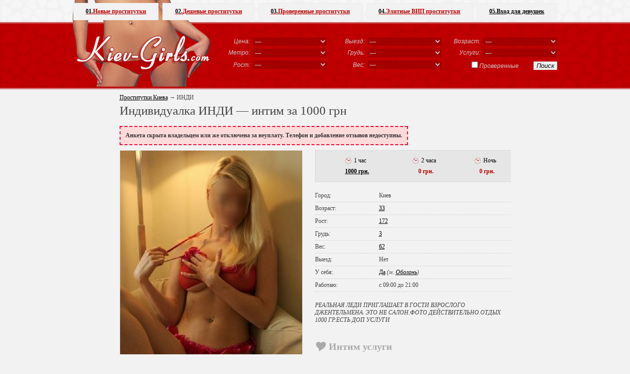

--- FILE ---
content_type: text/html; charset=UTF-8
request_url: https://kiev-girls.com/prostitutki-ukrainy-viktoriya-12
body_size: 11210
content:
<!DOCTYPE html PUBLIC "-//W3C//DTD HTML 4.01//RU" "http://www.w3.org/TR/html4/strict.dtd">
<html>
<head>
	<title>ИНДИ - проститутка Киева с м. Оболонь, +38 (096) 119-41-.. • KIEV-GIRLS</title>
	<link rel="SHORTCUT ICON" href="https://style.kiev-girls.com/img/favicon.ico"/>
	<meta http-equiv="Content-Type" content="text/html; charset=utf-8"/>
	<meta name="google-site-verification" content="TKZ4co859TT2OPU0sxaHn4xPyItyDx2LGbuaqrTCY78" />
	<meta name="description" content="33-летняя индивидуалка ИНДИ с 3 размером груди приглашает приехать развлечься на м. Оболонь, еще есть выезд домой или в сауну. Цена 1000 грн. Многие интим услуги уже входят в эту цену. Обещаю самый лучший секс в жизни. Звоните +38 (096) 119-41-.." />
	<meta name="keywords" content="проститутки, инди, интим, киев, оболонь" />
	<meta name="viewport" content="width=device-width, initial-scale=1, shrink-to-fit=no">
	<link rel="STYLESHEET" type="text/css" href="https://style.kiev-girls.com/css/main.css"/>
	<link rel="STYLESHEET" type="text/css" href="https://style.kiev-girls.com/css/app.css"/>
			<link rel="canonical" href="https://kiev-girls.com/prostitutki-ukrainy-viktoriya-12" /></head>
<body>

<div id="wrapper">
	<div id="top_menu_container">
		<ul>
			<li class="account"><a href="https://sexkiev.com/account/login.php" rel="nofollow" style="width:180px;"><b>05.</b> Вход для девушек</a>
			<li><a href="https://kiev-girls.com/elitnye-prostitutki-kieva/" ><b>04.</b> Элитные ВИП проститутки</a>
			<li><a href="https://kiev-girls.com/realnye-prostitutki-kieva/" ><b>03.</b> Проверенные проститутки</a>
			<li><a href="https://kiev-girls.com/deshevye-prostitutki-kieva/"  style="width:170px;"><b>02.</b> Дешевые проститутки</a>
			<li><a href="https://kiev-girls.com/novye-ankety-prostitutok-kieva/"  style="width:150px;"><b>01.</b> Новые проститутки</a>
		</ul>
	</div>
	<div class="header_bg">
			<div class="left">
				<a href="https://kiev-girls.com/" title="проститутки киева"><img src="https://style.kiev-girls.com/img/bg_logo.png" alt="проститутки киева" border="0"></a><br>
			</div>
			<div class="right">
				<form name="form_search" action="https://kiev-girls.com/search.php" method="GET">
					<table border="0"  cellspacing="0" cellpadding="3" class="search_table">
						<tr>
							<td class="search_table_left">Цена:</td>
							<td>
								<select name="cost" id="cost[]">
									<option value="100">&mdash;</option>
									<option value="1">До 500 грн/час</option>
									<option value="2">500 - 1000 грн/час</option>
									<option value="3">1000 - 2000 грн/час</option>
									<option value="4">2000 - 3000 грн/час</option>
									<option value="5">3000 - 5000 грн/час</option>
									<option value="6">от 5000 грн/час</option>
								</select>
							</td>
							<td class="search_table_left">Выезд:</td>
							<td>
								<select name="in_out" id="in_out[]">
									<option value="100">&mdash;</option>
									<option value="1">Прием в у себя</option>
									<option value="2">Выезд к клиенту</option>
								</select>
							</td>
							<td class="search_table_left">Возраст:</td>
							<td>
								<select name="age" id="age[]">
									<option value="100">&mdash;</option>
									<option value="1">18 - 21 год</option>
									<option value="2">22 - 25 лет</option>
									<option value="3">26 - 30 лет</option>
									<option value="4">31 - 35 лет</option>
									<option value="5">36 - 49 лет</option>
									<option value="6">от 50 лет</option>
								</select>
							</td>
						</tr>
						<tr>
							<td class="search_table_left">Метро:</td>
							<td><select name="metro" id="metro[]"><option value="100">&mdash;</option><option value="1">Академгородок</option><option value="12">Арсенальная</option><option value="5">Берестейская</option><option value="33">Бориспольская</option><option value="49">Васильковская</option><option value="8">Вокзальная</option><option value="27">Выдубичи</option><option value="32">Вырлица</option><option value="50">Выставочный центр</option><option value="35">Героев днепра</option><option value="14">Гидропарк</option><option value="48">Голосеевская</option><option value="16">Дарница</option><option value="23">Дворец спорта</option><option value="45">Дворец Украина</option><option value="47">Демеевская</option><option value="13">Днепр</option><option value="20">Дорогожичи</option><option value="26">Зверинецкая(Дружбы народов)</option><option value="2">Житомирская</option><option value="22">Золотые ворота</option><option value="51">Ипподром</option><option value="24">Кловская</option><option value="40">Контрактовая площадь</option><option value="34">Красный хутор</option><option value="11">Крещатик</option><option value="15">Левобережная</option><option value="18">Лесная</option><option value="21">Лукьяновская</option><option value="46">Лыбедская</option><option value="36">Минская</option><option value="4">Нивки</option><option value="37">Оболонь</option><option value="44">Олимпийская</option><option value="29">Осокорки</option><option value="25">Печерская</option><option value="43">Площадь Украинских Героев(Льва Толстого)</option><option value="42">Площадь независимости</option><option value="30">Позняки</option><option value="7">Политехнический институт</option><option value="38">Почайна(Петровка)</option><option value="41">Почтовая площадь</option><option value="3">Святошин</option><option value="28">Славутич</option><option value="19">Сырец</option><option value="39">Тараса шевченко</option><option value="10">Театральная</option><option value="52">Теремки</option><option value="9">Университет</option><option value="31">Харьковская</option><option value="17">Черниговская</option><option value="6">Шулявская</option></select></td>
							<td class="search_table_left">Грудь:</td>
							<td>
								<select name="breast_size" id="breast_size[]">
									<option value="100">&mdash;</option>
									<option value="1">1 размер</option>
									<option value="2">2 размер</option>
									<option value="3">3 размер</option>
									<option value="4">4 размер</option>
									<option value="5">5 размер</option>
									<option value="6">6 размер</option>
								</select>
							</td>
							<td class="search_table_left">Услуги:</td>
							<td><select name="services" id="services[]"><option value="100">&mdash;</option><option value="1">Секс классический</option><option value="2">Секс анальный</option><option value="3">Секс групповой</option><option value="4">Секс лесбийский</option><option value="5">Минет в презервативе</option><option value="6">Минет без презерватива</option><option value="7">Минет глубокий</option><option value="8">Куннилингус</option><option value="9">Секс игрушки</option><option value="10">Ролевые игры</option><option value="11">Услуги семейной паре</option><option value="12">Окончание на грудь</option><option value="13">Окончание на лицо</option><option value="14">Окончание в рот</option><option value="15">Фото/видео съемка</option><option value="16">Минет в машине</option><option value="17">Эскорт</option><option value="18">Страпон</option><option value="19">Анилингус делаю</option><option value="20">Золотой дождь выдача</option><option value="21">Золотой дождь прием</option><option value="22">Копро выдача</option><option value="23">Фистинг анальный</option><option value="24">Фистинг классический</option><option value="25">Стриптиз профи</option><option value="26">Стриптиз не профи</option><option value="27">Лесби откровенное</option><option value="28">Лесби-шоу легкое</option><option value="29">Массаж расслабляющий</option><option value="30">Массаж классический</option><option value="31">Массаж профи</option><option value="32">Массаж тайский</option><option value="33">Массаж урологический</option><option value="34">Массаж точечный</option><option value="35">Массаж эротический</option><option value="36">Массаж ветка сакуры</option><option value="37">Бондаж</option><option value="38">Госпожа</option><option value="39">Рабыня</option><option value="40">БДСМ игры</option><option value="41">Легкая доминация</option><option value="42">Порка</option><option value="43">Фетиш</option><option value="44">Трамплинг</option></select></td>
						</tr>
						<tr>
							<td class="search_table_left">Рост:</td>
							<td>
								<select name="height" id="height[]">
									<option value="100">&mdash;</option>
									<option value="1">до 160 см</option>
									<option value="2">160 - 165 см</option>
									<option value="3">166 - 170 см</option>
									<option value="4">171 - 180 см</option>
									<option value="5">от 180 см</option>
								</select>
							</td>
							<td class="search_table_left">Вес:</td>
							<td>
								<select name="weight" id="weight[]">
									<option value="100">&mdash;</option>
									<option value="1">До 50 кг</option>
									<option value="2">51 - 60 кг</option>
									<option value="3">61 - 70 кг</option>
									<option value="4">71 - 80 кг</option>
									<option value="5">От 80 кг</option>
								</select>
							</td>
							<td align="right" colspan="2"><label><input class="IEcheckbox" id="verified[]" type="checkbox" value="1" name="verified">Проверенные</label><input type="Submit" value="Поиск"></td>
						</tr>
					</table>
				</form>
			</div>
		<div class="clear"></div>
	</div>

            <div class="header-mobile">

                <div class="header-mobile__logo">
                    <a href="https://kiev-girls.com/" title="проститутки киева">
                        Kiev-Girls.com
                    </a>
                </div><!-- /header-mobile__logo -->

                <div class="header-mobile__nav">
                    <button class="header-mobile__nav-toggle">
                        <svg width="24" height="24" xmlns="http://www.w3.org/2000/svg" viewBox="0 0 24 24">
                            <path fill="currentColor" d="M13 16H3a1 1 0 0 0 0 2h10a1 1 0 0 0 0-2zM3 8h18a1 1 0 1 0 0-2H3a1 1 0 0 0 0 2zm18 3H3a1 1 0 0 0 0 2h18a1 1 0 0 0 0-2z"></path>
                        </svg>
                    </button>
                    <div class="header-mobile__nav-offcanvas">
                       <div class="header-mobile__nav-offcanvas-in">

                            <div class="header-mobile__nav-topbar">
                                <button class="header-mobile__nav-close">
                                    <svg xmlns="http://www.w3.org/2000/svg" viewBox="0 0 24 24" width="24" height="24">
                                        <path fill="currentColor" d="M12.665 11.228L6.78 5.31a1.04 1.04 0 0 0-1.138-.23 1.051 1.051 0 0 0-.338 1.706l5.147 5.238-5.148 5.185a1.051 1.051 0 0 0 0 1.477 1.04 1.04 0 0 0 .739.314 1.033 1.033 0 0 0 .738-.314l5.886-5.918a1.047 1.047 0 0 0 .335-.77 1.052 1.052 0 0 0-.335-.77z"></path>
                                        <path fill="currentColor" d="M11.335 11.228L17.22 5.31a1.039 1.039 0 0 1 1.138-.23 1.051 1.051 0 0 1 .338 1.706l-5.147 5.238 5.148 5.185a1.051 1.051 0 0 1 0 1.477 1.04 1.04 0 0 1-.739.314 1.032 1.032 0 0 1-.738-.314l-5.886-5.918a1.047 1.047 0 0 1-.335-.77 1.052 1.052 0 0 1 .335-.77z"></path>
                                    </svg>
                                    МЕНЮ
                                </button>
                            </div><!-- /header-mobile__nav-topbar -->

                            <ul class="header-mobile__nav-menu">
                                <li>
                                    <a href="https://kiev-girls.com/novye-ankety-prostitutok-kieva/" class="header-mobile__nav-link">
                                        Новые проститутки
                                    </a>
                                </li>
                                <li>
                                <a href="https://kiev-girls.com/deshevye-prostitutki-kieva/" class="header-mobile__nav-link">
                                        Дешевые проститутки
                                    </a>
                                </li>
                                <li>
                                	<a href="https://kiev-girls.com/realnye-prostitutki-kieva/" class="header-mobile__nav-link">
                                        Проверенные проститутки
                                    </a>
                                </li>
                                <li>
                                    <a href="https://kiev-girls.com/elitnye-prostitutki-kieva/" class="header-mobile__nav-link">
                                        Элитные ВИП проститутки
                                    </a>
                                </li>
                            </ul><!-- /header-mobile__nav-menu -->

                            <div class="header-mobile__nav-additional">
                                <p class="header-mobile__nav-additional-text">Дополнительно</p><!-- /header-mobile__nav-additional-text -->
                                <ul class="header-mobile__nav-additional-menu">
                                    <li>
                                        <a href="https://kiev-girls.com/contacts.php" class="header-mobile__nav-additional-link" rel="nofollow">Контакты</a>
                                    </li>
                                    <li>
                                        <a href="https://sexkiev.com/account/login.php" rel="nofollow" class="header-mobile__nav-additional-link">Вход для девушек</a>
                                    </li>
                                </ul><!-- /header-mobile__nav-additional-menu -->
                            </div><!-- /header-mobile__nav-additional -->


                       </div><!-- /header-mobile__nav-offcanvas-in -->
                    </div><!-- /header-mobile__nav-offcanvas -->
                </div><!-- /header-mobile__nav -->

                <div class="header-mobile__filter">
                    <button class="header-mobile__filter-toggle">
                        <svg width="24" height="24" xmlns="http://www.w3.org/2000/svg" viewBox="0 0 24 24">
                            <path fill="currentColor" d="M20.724 19.193l-4.08-4.08a7.538 7.538 0 0 0 1.51-4.536C18.155 6.4 14.756 3 10.578 3S3 6.4 3 10.577c0 4.178 3.4 7.578 7.577 7.578a7.538 7.538 0 0 0 4.536-1.511l4.08 4.08a1.084 1.084 0 0 0 1.531-1.53zm-15.56-8.616a5.412 5.412 0 1 1 5.413 5.413 5.419 5.419 0 0 1-5.412-5.413z"></path>
                        </svg>
                    </button>
                    <div class="header-mobile__filter-offcanvas">
                        <div class="header-mobile__filter-offcanvas-in">

                            <div class="header-mobile__filter-topbar">
                                <button class="header-mobile__filter-close">
                                    ПОИСК ДЕВУШЕК
                                    <svg xmlns="http://www.w3.org/2000/svg" viewBox="0 0 24 24" width="24" height="24">
                                        <path fill="currentColor" d="M12.665 11.228L6.78 5.31a1.04 1.04 0 0 0-1.138-.23 1.051 1.051 0 0 0-.338 1.706l5.147 5.238-5.148 5.185a1.051 1.051 0 0 0 0 1.477 1.04 1.04 0 0 0 .739.314 1.033 1.033 0 0 0 .738-.314l5.886-5.918a1.047 1.047 0 0 0 .335-.77 1.052 1.052 0 0 0-.335-.77z"></path>
                                        <path fill="currentColor" d="M11.335 11.228L17.22 5.31a1.039 1.039 0 0 1 1.138-.23 1.051 1.051 0 0 1 .338 1.706l-5.147 5.238 5.148 5.185a1.051 1.051 0 0 1 0 1.477 1.04 1.04 0 0 1-.739.314 1.032 1.032 0 0 1-.738-.314l-5.886-5.918a1.047 1.047 0 0 1-.335-.77 1.052 1.052 0 0 1 .335-.77z"></path>
                                    </svg>
                                </button>
                            </div><!-- /header-mobile__filter-topbar -->
                            <div class="header-mobile__filter-form">

                                <form name="form_search" action="https://kiev-girls.com/search.php" method="GET">
                                    <table class="header-mobile__filter-table">
                                        <tr>
                                            <td>Цена:</td>
                                            <td>
												<select name="cost" id="cost[]">
													<option value="100">&mdash;</option>
													<option value="1">До 500 грн/час</option>
													<option value="2">500 - 1000 грн/час</option>
													<option value="3">1000 - 2000 грн/час</option>
													<option value="4">2000 - 3000 грн/час</option>
													<option value="5">3000 - 5000 грн/час</option>
													<option value="6">от 5000 грн/час</option>
												</select>
                                            </td>
                                        </tr>
                                        <tr>
                                            <td>Выезд:</td>
                                            <td>
												<select name="in_out" id="in_out[]">
													<option value="100">&mdash;</option>
													<option value="1">Прием в у себя</option>
													<option value="2">Выезд к клиенту</option>
												</select>
                                            </td>
                                        </tr>
                                        <tr>
                                            <td>Возраст:</td>
                                            <td>
												<select name="age" id="age[]">
													<option value="100">&mdash;</option>
													<option value="1">18 - 21 год</option>
													<option value="2">22 - 25 лет</option>
													<option value="3">26 - 30 лет</option>
													<option value="4">31 - 35 лет</option>
													<option value="5">36 - 49 лет</option>
													<option value="6">от 50 лет</option>
												</select>
                                            </td>
                                        </tr>
                                        <tr>
                                            <td>Метро:</td>
                                            <td>
												<select name="metro" id="metro[]"><option value="100">&mdash;</option><option value="1">Академгородок</option><option value="12">Арсенальная</option><option value="5">Берестейская</option><option value="33">Бориспольская</option><option value="49">Васильковская</option><option value="8">Вокзальная</option><option value="27">Выдубичи</option><option value="32">Вырлица</option><option value="50">Выставочный центр</option><option value="35">Героев днепра</option><option value="14">Гидропарк</option><option value="48">Голосеевская</option><option value="16">Дарница</option><option value="23">Дворец спорта</option><option value="45">Дворец Украина</option><option value="47">Демеевская</option><option value="13">Днепр</option><option value="20">Дорогожичи</option><option value="26">Зверинецкая(Дружбы народов)</option><option value="2">Житомирская</option><option value="22">Золотые ворота</option><option value="51">Ипподром</option><option value="24">Кловская</option><option value="40">Контрактовая площадь</option><option value="34">Красный хутор</option><option value="11">Крещатик</option><option value="15">Левобережная</option><option value="18">Лесная</option><option value="21">Лукьяновская</option><option value="46">Лыбедская</option><option value="36">Минская</option><option value="4">Нивки</option><option value="37">Оболонь</option><option value="44">Олимпийская</option><option value="29">Осокорки</option><option value="25">Печерская</option><option value="43">Площадь Украинских Героев(Льва Толстого)</option><option value="42">Площадь независимости</option><option value="30">Позняки</option><option value="7">Политехнический институт</option><option value="38">Почайна(Петровка)</option><option value="41">Почтовая площадь</option><option value="3">Святошин</option><option value="28">Славутич</option><option value="19">Сырец</option><option value="39">Тараса шевченко</option><option value="10">Театральная</option><option value="52">Теремки</option><option value="9">Университет</option><option value="31">Харьковская</option><option value="17">Черниговская</option><option value="6">Шулявская</option></select>
                                            </td>
                                        </tr>
                                        <tr>
                                            <td>Грудь:</td>
                                            <td>
												<select name="breast_size" id="breast_size[]">
													<option value="100">&mdash;</option>
													<option value="1">1 размер</option>
													<option value="2">2 размер</option>
													<option value="3">3 размер</option>
													<option value="4">4 размер</option>
													<option value="5">5 размер</option>
													<option value="6">6 размер</option>
												</select>
                                            </td>
                                        </tr>
                                        <tr>
                                            <td>Услуги:</td>
                                            <td>
												<select name="services" id="services[]"><option value="100">&mdash;</option><option value="1">Секс классический</option><option value="2">Секс анальный</option><option value="3">Секс групповой</option><option value="4">Секс лесбийский</option><option value="5">Минет в презервативе</option><option value="6">Минет без презерватива</option><option value="7">Минет глубокий</option><option value="8">Куннилингус</option><option value="9">Секс игрушки</option><option value="10">Ролевые игры</option><option value="11">Услуги семейной паре</option><option value="12">Окончание на грудь</option><option value="13">Окончание на лицо</option><option value="14">Окончание в рот</option><option value="15">Фото/видео съемка</option><option value="16">Минет в машине</option><option value="17">Эскорт</option><option value="18">Страпон</option><option value="19">Анилингус делаю</option><option value="20">Золотой дождь выдача</option><option value="21">Золотой дождь прием</option><option value="22">Копро выдача</option><option value="23">Фистинг анальный</option><option value="24">Фистинг классический</option><option value="25">Стриптиз профи</option><option value="26">Стриптиз не профи</option><option value="27">Лесби откровенное</option><option value="28">Лесби-шоу легкое</option><option value="29">Массаж расслабляющий</option><option value="30">Массаж классический</option><option value="31">Массаж профи</option><option value="32">Массаж тайский</option><option value="33">Массаж урологический</option><option value="34">Массаж точечный</option><option value="35">Массаж эротический</option><option value="36">Массаж ветка сакуры</option><option value="37">Бондаж</option><option value="38">Госпожа</option><option value="39">Рабыня</option><option value="40">БДСМ игры</option><option value="41">Легкая доминация</option><option value="42">Порка</option><option value="43">Фетиш</option><option value="44">Трамплинг</option></select>
                                            </td>
                                        </tr>
                                        <tr>
                                            <td>Рост:</td>
                                            <td>
												<select name="height" id="height[]">
													<option value="100">&mdash;</option>
													<option value="1">до 160 см</option>
													<option value="2">160 - 165 см</option>
													<option value="3">166 - 170 см</option>
													<option value="4">171 - 180 см</option>
													<option value="5">от 180 см</option>
												</select>
                                            </td>
                                        </tr>
                                        <tr>
                                            <td>Вес:</td>
                                            <td>
												<select name="weight" id="weight[]">
													<option value="100">&mdash;</option>
													<option value="1">До 50 кг</option>
													<option value="2">51 - 60 кг</option>
													<option value="3">61 - 70 кг</option>
													<option value="4">71 - 80 кг</option>
													<option value="5">От 80 кг</option>
												</select>
                                            </td>
                                        </tr>
                                        <tr>
                                            <td></td>
                                            <td>

                                                <label>
                                                	<input class="IEcheckbox" id="verified[]" type="checkbox" value="1" name="verified">Проверенные
                                                </label>

                                            </td>
                                        </tr>
                                        <tr>
                                            <td colspan="2">
                                                <input type="Submit" value="Поиск">
                                            </td>
                                        </tr>
                                    </table>
                                </form>
                            </div><!-- /header-mobile__filter-form -->
                        </div><!-- /header-mobile__filter-offcanvas-in -->
                    </div><!-- /header-mobile__filter-offcanvas -->
                </div><!-- /header-mobile__filter -->

            </div><!-- /header-mobile -->

</div>

<div class="location" style="padding:0;"></div>



<div id="wrapper"><div class="body">

	<div class="index index_profile">
		<div style="display:normal;"><div class="breads">
	<div class="breadcrumbs" vocab="http://schema.org/" typeof="BreadcrumbList">
	  <span property="itemListElement" typeof="ListItem">
	    <a property="item" typeof="WebPage"
	        href="https://kiev-girls.com/">
	      <span property="name">Проститутки Киева</span></a>
	    <meta property="position" content="1">
	  </span>
	  →
	  <span property="itemListElement" typeof="ListItem">
	      <span property="name">ИНДИ</span>
	    <meta property="position" content="2">
	  </span>
	</div>
	</div>
		<h1>Индивидуалка ИНДИ — интим за 1000 грн</h1></div>
		<div class="msg_bad" style="margin-top:0;">Анкета скрыта владельцем или же отключена за неуплату. Телефон и добавление отзывов недоступны.</div>		<div class="form_left">
			<div class="form_left_bg">
				<a name="image_default"></a>
				<img src="https://img.kiev-girls.com/370x550/25403515687934711.jpg" id="image_default_id" width="370px" alt="Проститутка Киева ИНДИ, снять за 1000 грн">
				<img id="image_additional_1" src="https://img.kiev-girls.com/370x550/25403515687934712.jpg" alt="Проститутка Киева ИНДИ, ей 33 года"><img id="image_additional_2" src="https://img.kiev-girls.com/370x550/25403515687934713.jpg" alt="Проститутка Киева ИНДИ, с 3 размером сисек"><img id="image_additional_3" src="https://img.kiev-girls.com/370x550/25403515687934714.jpg" alt="Проститутка Киева ИНДИ, звонить по телефону +38 (096) 119-41-..">				<input type="hidden" id="image_additional_count" value="3">
			</div>
		</div>
		<div class="form_right
								">
			<div class="form_top_layout">
								<table border="0" cellpadding="3" cellspacing="0" style="margin:10px;width:375px;text-align:center;">
					<tr>
						<td style="text-align:left;font-weight:normal;color:#000;"><img src="https://style.kiev-girls.com/img/clock_3.png" style="vertical-align:middle;margin-right:2px;">1 час</td>
						<td style="text-align:left;font-weight:normal;color:#000;"><img src="https://style.kiev-girls.com/img/clock_3.png" style="vertical-align:middle;margin-right:2px;">2 часа</td>
						<td style="text-align:left;font-weight:normal;color:#000;"><img src="https://style.kiev-girls.com/img/clock_3.png" style="vertical-align:middle;margin-right:2px;">Ночь</td>
					</tr>
					<tr>
						<td style="font-weight:bold;color:#b90000;"><a href="https://kiev-girls.com/search/cost-3" title="Проститутки от 1000 до 2000 грн/час">1000 грн.</a></td>
						<td style="font-weight:bold;color:#b90000;">0 грн.</td>
						<td style="font-weight:bold;color:#b90000;">0 грн.</td>
					</tr>
				</table>
	   		</div>
			<br />
        	<div class="all"><span class="left">Город:</span><span class="right">Киев</span><span class="clear"></span></div>
        					<div class="all"><span class="left">Возраст:</span><span class="right"><a href="https://kiev-girls.com/search/age-4" title="Взрослые роститутки от 31 до 35 лет">33</a></span><span class="clear"></span></div>        					<div class="all"><span class="left">Рост:</span><span class="right"><a href="https://kiev-girls.com/search/height-4" title="Проститутки от 171 до 180 см">172</a></span><span class="clear"></span></div>        					<div class="all"><span class="left">Грудь:</span><span class="right"><a href="https://kiev-girls.com/search/breast_size-3" title="Проститутки с 3 размером">3</a></span><span class="clear"></span></div>        					<div class="all"><span class="left">Вес:</span><span class="right"><a href="https://kiev-girls.com/search/weight-3" title="Проститутки от 61 до 70 кг">62</a></span><span class="clear"></span></div>			<div class="all"><span class="left">Выезд:</span><span class="right">Нет</span><span class="clear"></span></div>
			<div class="all"><span class="left">У себя:</span><span class="right"><a href="https://kiev-girls.com/search/in_out-1" title="Проститутки принимающие у себя">Да</a> <i>(м.&nbsp;<a href="https://kiev-girls.com/search/metro-obolon" title="Проститутки на метро Оболонь">Оболонь</a>)</i></span><span class="clear"></span></div>
			<div class="all"><span class="left">Работаю:</span><span class="right">с 09:00 до 21:00</span><span class="clear"></span></div>

									<br>
			<div class="all" style="font-style:italic;border:none;"><span>РЕАЛЬНАЯ ЛЕДИ ПРИГЛАШАЕТ В ГОСТИ ВЗРОСЛОГО ДЖЕНТЕЛЬМЕНА.  ЭТО НЕ САЛОН.ФОТО ДЕЙСТВИТЕЛЬНО.ОТДЫХ 1000 ГР.ЕСТЬ ДОП УСЛУГИ
</span><span class="clear"></span></div>
			<br><br>
			<div class="caption"><h3 style="padding:0;margin:0;font-size:20px;">Интим услуги</h3></div>
			<div class="dotted">
				<div class="all" style="border:none;"><span><div class="services"><ul><span><h4 style="padding:0 0 5px 0;margin:0;font-weight:bold;font-size:11px;margin-bottom: -15px;color:#7b7b7b;">Основные услуги</h4></span><br><li class="tick"><a href="https://kiev-girls.com/search/intim-uslugi-klassika" title="Проститутки с интим-услугой Секс классический">Секс классический</a></li><li class="notick"><a href="https://kiev-girls.com/search/intim-uslugi-anal" title="Проститутки с интим-услугой Секс анальный">Секс анальный</a></li><li class="notick"><a href="https://kiev-girls.com/search/intim-uslugi-gruppovuha" title="Проститутки с интим-услугой Секс групповой">Секс групповой</a></li><li class="notick"><a href="https://kiev-girls.com/search/intim-uslugi-lesbo" title="Проститутки с интим-услугой Секс лесбийский">Секс лесбийский</a></li><li class="tick"><a href="https://kiev-girls.com/search/intim-uslugi-minet-prez" title="Проститутки с интим-услугой Минет в презервативе">Минет в презервативе</a></li><span><h4 style="padding:15px 0 5px 0;margin:0;font-weight:bold;font-size:11px;margin-bottom: -15px;color:#7b7b7b;">Дополнительные</h4></span><br><li class="notick"><a href="https://kiev-girls.com/search/intim-uslugi-minet-mbr" title="Проститутки с интим-услугой Минет без презерватива">Минет без презерватива</a></li><li class="notick"><a href="https://kiev-girls.com/search/intim-uslugi-minet-glubokij" title="Проститутки с интим-услугой Минет глубокий">Минет глубокий</a></li><li class="tick"><a href="https://kiev-girls.com/search/intim-uslugi-kuni" title="Проститутки с интим-услугой Куннилингус">Куннилингус</a></li><li class="notick"><a href="https://kiev-girls.com/search/intim-uslugi-igrushki" title="Проститутки с интим-услугой Секс игрушки">Секс игрушки</a></li><li class="notick"><a href="https://kiev-girls.com/search/intim-uslugi-rolevie-igri" title="Проститутки с интим-услугой Ролевые игры">Ролевые игры</a></li><li class="notick"><a href="https://kiev-girls.com/search/intim-uslugi-semejnoj-pare" title="Проститутки с интим-услугой Услуги семейной паре">Услуги семейной паре</a></li><li class="notick"><a href="https://kiev-girls.com/search/intim-uslugi-konchit-na-grud" title="Проститутки с интим-услугой Окончание на грудь">Окончание на грудь</a></li><li class="notick"><a href="https://kiev-girls.com/search/intim-uslugi-konchit-na-lico" title="Проститутки с интим-услугой Окончание на лицо">Окончание на лицо</a></li><li class="notick"><a href="https://kiev-girls.com/search/intim-uslugi-konchit-v-rot" title="Проститутки с интим-услугой Окончание в рот">Окончание в рот</a></li><li class="notick"><a href="https://kiev-girls.com/search/intim-uslugi-fotovideo" title="Проститутки с интим-услугой Фото/видео съемка">Фото/видео съемка</a></li><li class="notick"><a href="https://kiev-girls.com/search/intim-uslugi-minet-v-avto" title="Проститутки с интим-услугой Минет в машине">Минет в машине</a></li><li class="notick"><a href="https://kiev-girls.com/search/intim-uslugi-escort" title="Проститутки с интим-услугой Эскорт">Эскорт</a></li><span><h4 style="padding:15px 0 5px 0;margin:0;font-weight:bold;font-size:11px;margin-bottom: -15px;color:#7b7b7b;">Экстрим</h4></span><br><li class="notick"><a href="https://kiev-girls.com/search/intim-uslugi-strapon" title="Проститутки с интим-услугой Страпон">Страпон</a></li><li class="notick"><a href="https://kiev-girls.com/search/intim-uslugi-anilingus" title="Проститутки с интим-услугой Анилингус делаю">Анилингус делаю</a></li><li class="notick"><a href="https://kiev-girls.com/search/intim-uslugi-zolotoj-dozhd-vidacha" title="Проститутки с интим-услугой Золотой дождь выдача">Золотой дождь выдача</a></li><li class="notick"><a href="https://kiev-girls.com/search/intim-uslugi-zolotoj-dozhd-priem" title="Проститутки с интим-услугой Золотой дождь прием">Золотой дождь прием</a></li><li class="notick"><a href="https://kiev-girls.com/search/intim-uslugi-kopro" title="Проститутки с интим-услугой Копро выдача">Копро выдача</a></li><li class="notick"><a href="https://kiev-girls.com/search/intim-uslugi-fisting-analnyj" title="Проститутки с интим-услугой Фистинг анальный">Фистинг анальный</a></li><li class="notick"><a href="https://kiev-girls.com/search/intim-uslugi-fisting" title="Проститутки с интим-услугой Фистинг классический">Фистинг классический</a></li></ul></div><div class="services"><ul><span><h4 style="padding:0 0 5px 0;margin:0;font-weight:bold;font-size:11px;margin-bottom: -15px;color:#7b7b7b;">Стриптиз</h4></span><br><li class="notick"><a href="https://kiev-girls.com/search/intim-uslugi-striptiz" title="Проститутки с интим-услугой Стриптиз профи">Стриптиз профи</a></li><li class="notick"><a href="https://kiev-girls.com/search/intim-uslugi-striptiz-neprofi" title="Проститутки с интим-услугой Стриптиз не профи">Стриптиз не профи</a></li><li class="notick"><a href="https://kiev-girls.com/search/intim-uslugi-lesbi" title="Проститутки с интим-услугой Лесби откровенное">Лесби откровенное</a></li><li class="notick"><a href="https://kiev-girls.com/search/intim-uslugi-lesbi-show" title="Проститутки с интим-услугой Лесби-шоу легкое">Лесби-шоу легкое</a></li><span><h4 style="padding:15px 0 5px 0;margin:0;font-weight:bold;font-size:11px;margin-bottom: -15px;color:#7b7b7b;">Массаж</h4></span><br><li class="tick"><a href="https://kiev-girls.com/search/intim-uslugi-massazh-relax" title="Проститутки с интим-услугой Массаж расслабляющий">Массаж расслабляющий</a></li><li class="tick"><a href="https://kiev-girls.com/search/intim-uslugi-massazh" title="Проститутки с интим-услугой Массаж классический">Массаж классический</a></li><li class="notick"><a href="https://kiev-girls.com/search/intim-uslugi-massazh-profi" title="Проститутки с интим-услугой Массаж профи">Массаж профи</a></li><li class="notick"><a href="https://kiev-girls.com/search/intim-uslugi-massazh-tajskij" title="Проститутки с интим-услугой Массаж тайский">Массаж тайский</a></li><li class="notick"><a href="https://kiev-girls.com/search/intim-uslugi-massazh-uro" title="Проститутки с интим-услугой Массаж урологический">Массаж урологический</a></li><li class="notick"><a href="https://kiev-girls.com/search/intim-uslugi-massazh-tochechnij" title="Проститутки с интим-услугой Массаж точечный">Массаж точечный</a></li><li class="notick"><a href="https://kiev-girls.com/search/intim-uslugi-massazh-erotic" title="Проститутки с интим-услугой Массаж эротический">Массаж эротический</a></li><li class="notick"><a href="https://kiev-girls.com/search/intim-uslugi-massazh-vetka-sakuri" title="Проститутки с интим-услугой Массаж ветка сакуры">Массаж ветка сакуры</a></li><span><h4 style="padding:15px 0 5px 0;margin:0;font-weight:bold;font-size:11px;margin-bottom: -15px;color:#7b7b7b;">Садо-мазо</h4></span><br><li class="notick"><a href="https://kiev-girls.com/search/intim-uslugi-bondazh" title="Проститутки с интим-услугой Бондаж">Бондаж</a></li><li class="notick"><a href="https://kiev-girls.com/search/intim-uslugi-gospozha" title="Проститутки с интим-услугой Госпожа">Госпожа</a></li><li class="notick"><a href="https://kiev-girls.com/search/intim-uslugi-rabinja" title="Проститутки с интим-услугой Рабыня">Рабыня</a></li><li class="notick"><a href="https://kiev-girls.com/search/intim-uslugi-igri" title="Проститутки с интим-услугой БДСМ игры">БДСМ игры</a></li><li class="notick"><a href="https://kiev-girls.com/search/intim-uslugi-dominacija" title="Проститутки с интим-услугой Легкая доминация">Легкая доминация</a></li><li class="notick"><a href="https://kiev-girls.com/search/intim-uslugi-porka" title="Проститутки с интим-услугой Порка">Порка</a></li><li class="notick"><a href="https://kiev-girls.com/search/intim-uslugi-fetish" title="Проститутки с интим-услугой Фетиш">Фетиш</a></li><li class="notick"><a href="https://kiev-girls.com/search/intim-uslugi-trampling" title="Проститутки с интим-услугой Трамплинг">Трамплинг</a></li></ul></div><div class="clear"></div></span><span class="clear"></span></div>
			</div>
			<br><br>
												<br><br>
			<div class="caption"><h3 style="padding:0;margin:0;font-size:20px;">Отзывы <span id="comm_count_span">0</span></h3></div>
			<div class="dotted">
				<a name="comments"></a>
				<input type="hidden" id="comm_count" value="0">
				<div class="comments">
					                    <br>
                    <div class="warning">
                    	Пишите отзывы только если были у девушки.<br />
                    	Пожалуйста, высказывайте развёрнутое и объективное мнение.
                    </div>
				</div>
 				<div id="answer"></div>
 				    						</div>
		</div>
		<div style="clear:both"></div>
	</div>

	<br /><br /><br />
	<div class="index index_profile">
					<h2 class="caption" style="">Лучшие проститутки Киева</h2>
											<div class="line" style="width:355px;">
				       		<div class="hearts"><span class="left" style="width:200px;"><a href="https://kiev-girls.com/prostitutka-karolina-19805">Кайли</a><span class="span_verified">100%</span><span class="span_vipplus">VIP+</span></span><span class="right">Киев</span><span class="clear"></span></div>
							<div class="dotted">
								<div class="left vip" style="padding:10px 0 20px 20px;"><a href="https://kiev-girls.com/prostitutka-karolina-19805"><img src="https://img.kiev-girls.com/145x200/27758917660501451.jpg" alt="Проститутка Киева Кайли, снять за 8000 грн"></a></div>												             	<div class="right">
				           			<div class="list"><span class="left">Возраст:</span><span class="right">19</span><span class="clear"></span></div>
				           			<div class="list"><span class="left">Рост:</span><span class="right">171 см</span><span class="clear"></span></div>
				           			<div class="list"><span class="left">Вес:</span><span class="right">52 кг</span><span class="clear"></span></div>
				           			<div class="list"><span class="left">Грудь:</span><span class="right">3</span><span class="clear"></span></div>
			 						<br><br>
									<div class="list_cost"><span class="left_cost">1 час:</span><span class="right_cost">8000 грн.</span><span class="clear"></span></div>
			    					<div class="list_cost"><span class="left_cost else_cost">2 часа:</span><span class="right_cost else_cost">16000 грн.</span><span class="clear"></span></div>
									<div class="list_cost"><span class="left_cost else_cost">Ночь:</span><span class="right_cost else_cost">35000 грн.</span><span class="clear"></span></div>
				             	</div>
				             	<div class="clear"></div>
				             	<div class="description">
				             		Без предоплат. Есть выезд по Киеву. Много допов. Скидочки для военных. Я  - девушка незабываемого и самого чувственного отдыха, заставлю тебя почувствовать себя королем мира.   Я уверенна на все сто процентов, что тебе понравиться время которое мы проведем  и ты будешь звать меня к себе в гости снова и снова. Звони уже прямо сейчас и договорись о встрече. 				             		<div class="phone"><a href="https://kiev-girls.com/">Еще фото и телефон</a></div>
				             	</div>
				            </div>
				      	</div>
											<div class="line" style="width:355px;">
				       		<div class="hearts"><span class="left" style="width:200px;"><a href="https://kiev-girls.com/individualki-milena-1">VIRTUAL ONLINE</a><span class="span_vipplus">VIP+</span></span><span class="right">Киев</span><span class="clear"></span></div>
							<div class="dotted">
								<div class="left vip" style="padding:10px 0 20px 20px;"><a href="https://kiev-girls.com/individualki-milena-1"><img src="https://img.kiev-girls.com/145x200/25429317204449835.jpg" alt="Проститутка Киева VIRTUAL ONLINE, снять за 5000 грн"></a></div>												             	<div class="right">
				           			<div class="list"><span class="left">Возраст:</span><span class="right">39</span><span class="clear"></span></div>
				           			<div class="list"><span class="left">Рост:</span><span class="right">175 см</span><span class="clear"></span></div>
				           			<div class="list"><span class="left">Вес:</span><span class="right">62 кг</span><span class="clear"></span></div>
				           			<div class="list"><span class="left">Грудь:</span><span class="right">3</span><span class="clear"></span></div>
			 						<br><br>
									<div class="list_cost"><span class="left_cost">1 час:</span><span class="right_cost">5000 грн.</span><span class="clear"></span></div>
			    					<div class="list_cost"></div>
									<div class="list_cost"></div>
				             	</div>
				             	<div class="clear"></div>
				             	<div class="description">
				             		ВСТРЕЧ НЕТТТ!!!!!НЕ ЗВОНИТЬ. ПИСАТЬ ТОЛЬКО НА ВАЙБЕР ИЛИ ВОТСАП, Telegram. К вашим услугам для любителей виртуального общения, есть видеозвонок, коллекция моих горячих фото, видео. ТОЛЬКО ОНЛАЙН УСЛУГИ				             		<div class="phone"><a href="https://kiev-girls.com/">Еще фото и телефон</a></div>
				             	</div>
				            </div>
				      	</div>
										<div class="clear"></div>
			</div>

</div></div>

<div class="footer">
	<div id="wrapper" style="width:930px;text-align:center;">
		<a href="https://sexkiev.com/account/login.php" style="color:#b90000;" rel="nofollow">Вход для девушек из Киева</a>&nbsp;|&nbsp;<a href="https://sex-ukraine.net/account/login.php" style="color:#b90000;" rel="nofollow">Вход для девушек из регионов</a>&nbsp;|&nbsp;<a href="http://sutener.org/account/login.php" style="color:#b90000;" rel="nofollow">Вход для девушек из России</a>&nbsp;|&nbsp;<a rel="nofollow" href="https://kiev-girls.com/articles/">Статьи</a>&nbsp;|&nbsp;<a rel="nofollow" href="https://kiev-girls.com/contacts.php">Контакты</a>
		<div class="clear"></div>


	
	<br />
	<div style="color:#3C3C3C;">
		<h2 style="margin:0;padding:0;font-size:12px;">Проститутки Киева</h2>
		<p>Никогда еще заказ <strong>проститутки Киева</strong> не был таким простым. Неужели все так легко, скажете вы. Самые откровенные предложения интим услуг в Киеве присутствуют на этом ресурсе. Вы можете выбрать понравившуюся вам девушку в Киеве, позвонить и договориться о встрече в ее апартаментах или на выезд.</p>
		<br />
		<p>Сайт, посвящённый самым приятным услугам, которые вы откроете для себя в городе Киеве. Киев славится тем, что здесь самые лучшие путаны. Каждый гость нашего города должен посетить не только красоты города, но и испытать на себе всю гамму удовольствия, то есть попробовать секс досуг в Киеве. Многие, кто хотя бы раз побывал в этом городе, посещают различные исторические  места, ну а те, кто более искушён и опытен в отдыхе, первым делом пытаются испытать другие местные достопримечательности, например индивидуалки Киева. Наши кудесницы известны далеко за пределами города и Украины в целом, так что знающий человек не в лавру бежит первым делом, а заказывает себе девочку оказывающую интим услуги, зная что такого высокого уровня обслуживания он не получит больше нигде кроме как в этом городе. Что бы сориентироваться в большом количестве девочек предлагающих свои услуги и выбрать именно то, что нравится вам и интересует вас, вам потребуется помощь. Так как от всего разнообразия разбегаются глаза и определить точно что вам нужно будет нелегко, кроме того нельзя быть уверенным в должном уровне качества услуг если вы будите подбирать себе девочку неизвестно где. Наш сайт предлагает огромный выбор анкет, в которых представлены только самые лучшие шлюхи и индивидуалки Киева. К вашему выбору будут представлены только профессионалки, и только самые лучшие девушки, обладающие великолепным телом и красотой. Они знают, что вам нужно и как никто умеют доставлять удовольствие в любом желаемом вами варианте. В наших девушках вы можете быть всегда уверенны и те секс услуги в Киеве, которые они предоставляют, будут самыми лучшими и обслуживание будут на самом высоком уровне. Они составят вам компанию и в постели и на светском приёме. Наши девушки предоставляют самый лучший эскорт, все гости будут завидовать вам, если вы покажитесь в обществе очаровательной и умной девушки. Наш сайт это проводник в мире чувственного удовольствия Киева и наши проститутки только самые лучшие, и только для самых лучших клиентов.</p>
	</div>

	<div style="color:#3C3C3C;">&#8212;</div>
	<div style="color:#3C3C3C;">Проверенные <a style="color:#3C3C3C;text-decoration:none;" href="https://sexkiev.com/" target="_blank" title="проститутки киева">проститутки и индивидуалки Киева</a> - только реальные фото в анкетах.</div>

<br /><br />
<script>
  (function(i,s,o,g,r,a,m){i['GoogleAnalyticsObject']=r;i[r]=i[r]||function(){
  (i[r].q=i[r].q||[]).push(arguments)},i[r].l=1*new Date();a=s.createElement(o),
  m=s.getElementsByTagName(o)[0];a.async=1;a.src=g;m.parentNode.insertBefore(a,m)
  })(window,document,'script','https://www.google-analytics.com/analytics.js','ga');

  ga('create', 'UA-8874056-7', 'auto');
  ga('send', 'pageview');

</script>
<!--bigmir)net TOP 100-->
<script type="text/javascript" language="javascript"><!--
bmN=navigator,bmD=document,bmD.cookie='b=b',i=0,bs=[],bm={v:16928816,s:16928816,t:3,c:bmD.cookie?1:0,n:Math.round((Math.random()* 1000000)),w:0};
for(var f=self;f!=f.parent;f=f.parent)bm.w++;
try{if(bmN.plugins&&bmN.mimeTypes.length&&(x=bmN.plugins['Shockwave Flash']))bm.m=parseInt(x.description.replace(/([a-zA-Z]|\s)+/,''));
else for(var f=3;f<20;f++)if(eval('new ActiveXObject("ShockwaveFlash.ShockwaveFlash.'+f+'")'))bm.m=f}catch(e){;}
try{bm.y=bmN.javaEnabled()?1:0}catch(e){;}
try{bmS=screen;bm.v^=bm.d=bmS.colorDepth||bmS.pixelDepth;bm.v^=bm.r=bmS.width}catch(e){;}
r=bmD.referrer.replace(/^w+:\/\//,'');if(r&&r.split('/')[0]!=window.location.host){bm.f=escape(r).slice(0,400);bm.v^=r.length}
bm.v^=window.location.href.length;for(var x in bm) if(/^[vstcnwmydrf]$/.test(x)) bs[i++]=x+bm[x];
bmD.write('<a href="http://www.bigmir.net/" target="_blank" onClick="img=new Image();img.src="//www.bigmir.net/?cl=16928816";"><img src="//c.bigmir.net/?'+bs.join('&')+'"  width="88" height="31" border="0" alt="bigmir)net TOP 100" title="bigmir)net TOP 100"></a>');
//-->
</script>
<noscript>
<a href="http://www.bigmir.net/" target="_blank"><img src="//c.bigmir.net/?v16928816&s16928816&t3" width="88" height="31" alt="bigmir)net TOP 100" title="bigmir)net TOP 100" border="0" /></a>
</noscript>
<!--bigmir)net TOP 100-->

	</div>
</div>

	<script type="text/javascript" src="https://style.kiev-girls.com/js/JsHttpRequest.js" charset="utf-8"></script>
	<script type="text/javascript" src="https://style.kiev-girls.com/js/main.js" charset="utf-8"></script>
	<script type="text/javascript" src="https://style.kiev-girls.com/js/jquery.js" charset="utf-8"></script>
	<script type="text/javascript" src="https://style.kiev-girls.com/js/app.js" charset="utf-8"></script>
	    <script defer src="https://static.cloudflareinsights.com/beacon.min.js/vcd15cbe7772f49c399c6a5babf22c1241717689176015" integrity="sha512-ZpsOmlRQV6y907TI0dKBHq9Md29nnaEIPlkf84rnaERnq6zvWvPUqr2ft8M1aS28oN72PdrCzSjY4U6VaAw1EQ==" data-cf-beacon='{"version":"2024.11.0","token":"b47061b235df4f65a4162ba3bfa36c49","r":1,"server_timing":{"name":{"cfCacheStatus":true,"cfEdge":true,"cfExtPri":true,"cfL4":true,"cfOrigin":true,"cfSpeedBrain":true},"location_startswith":null}}' crossorigin="anonymous"></script>
</body>
</html>


--- FILE ---
content_type: text/css
request_url: https://style.kiev-girls.com/css/main.css
body_size: 3629
content:
body {
	color:#444444;
	font-family:Tahoma;
	font-size:12px;
	background:#F2F2F2 url(../img/bg_top.png) repeat-x scroll left top;
	margin:0;
	padding:0;
	text-align:center;
}
#wrapper {
	width:990px;
	margin: 0 auto;
	text-align:left;
	position:relative;
}
a {
	color:#000;
}
a:hover {
	text-decoration:none;
}

a img {
	border:none;
}
img a:hover {
	text-decoration:none;
	background-color:none;
}
h1 {	font-size:25px;
	font-weight:normal;
	margin-top:5px;}
.breads {	overflow-x:auto;
	white-space:nowrap;}
.clear {
	display: block;
	clear: both;
	visibility: hidden;
}

.footer {
	margin-top:10px;
	border-top: 1px solid #ccc;
	padding: 10px;
	background:#aaa;
}

.footer div {/*	padding:25px 0 10px 10px;   */
}
.footer div a {     /*
	color:#0976CB;
	text-decoration:none;
	font-weight:bold; */
}
.footer div span a {
	color:#0976CB;   /*
	text-decoration:underline;
	font-weight:normal;    */
}
.footer_text {	max-height:300px;
	overflow:auto;
	font-size:95%;
	margin-top:10px;
	text-align:left;
	color:#3C3C3C;}




/* ****************************************************** register *********************************************** */
.small_font {	font-size:11px;
	color:#222;}
/* ****************************************************** header *********************************************** */
.header_bg {
	height:180px;
}
.header_bg .left {
	float:left;
	width:200px;
}
.header_bg .center {
	text-align:center;
}
.header_bg .right {
	color:#FFFFFF;
	float:right;
	padding-top:75px;
}
.location {
	border-bottom: 1px solid #B90000;
	background:#aaa;
	color:#b90000;
	padding:3px 0 5px 0;
	margin-bottom:10px; /*
	background:#e6e6e6 url(../img/location.png) repeat-x scroll left top;*/
	font-style: italic;
	font-family: Georgia,Arial;
}
.location a {	color:#b90000;
}
.body {
	vertical-align:top;
	width:990px;
	height: 100%;
}
.body .h1caption {	padding:0;
	margin:0;
}
*+html .body .h1caption {
	padding-top:15px;
	font-size:24px;
}
/* ****************************************************** msg *********************************************** */
.msg_good {
	padding:10px;
	margin:10px 0 10px 0;
	background:#EEFFEE;
	border:2px dashed #00CC00;
	color:#333333;
	font-weight:bold;
	text-align:center;
}
.msg_good a,.msg_bad a {
	color:#E51212;
}
.msg_bad {
	padding:10px;
	margin:10px 0 10px 0;
	background:#FFDADA;
	border:2px dashed #F9002F;
	color:#333333;
	font-weight:bold;
	text-align:center;
}
.msg_info {
	padding:10px;
	margin:10px 0 10px 0;
	background:#B90000;
	color:#fff;
	text-align:center;
}
.msg_info h2 {
	color:#f2f2f2;
	font-weight:bold;
	font-style: italic;
	font-weight: bold;
	font-family: Georgia,Arial;
	font-size: 20px;
}
.msg_breadcrumbs {
	padding:10px;
	margin:0 0 10px 0;
	background:#010000;
	text-align:center;
}
/* ******************************************************  index *********************************************** */
.index_left {
	float:left;
	width:250px;
	margin-right:25px;
}
.index_left .block {
	padding:0 0 10px 0;
	margin-bottom:15px;
}
.index_left .block img {
	padding-bottom:5px;
}
.index_left_caption {
	padding-left:15px;
	background: transparent url(../img/sidebar-strip.png) no-repeat left top;
	font-style: italic;
	font-weight: bold;
	font-family: Georgia,Arial;
	font-size: 20px;
	height: 38px;
	line-height: 38px;
	display: block;
	color: #f2f2f2;
}
.index_right {
	float:left;
	width:715px;
}
.span_new {
	color:#386C8D;
	border:2px solid #386C8D;
	border-radius:4px;
	font-size:11px;
	font-weight:bold;
	padding:0 2px 0 2px;
	margin-left:5px;
	background:#fff;
}
.span_vipplus {	color:#000;
	border:2px solid #000;
	border-radius:4px;
	font-size:11px;
	font-weight:bold;
	padding:0 2px 0 2px;
	margin-left:5px;
	background:#fff;}
.span_vip {
	color:#E62D2D;
	border:2px solid #E62D2D;
	border-radius:4px;
	font-size:11px;
	font-weight:bold;
	padding:0 2px 0 2px;
	margin-left:5px;
	background:#fff;
}
.span_verified {
	color:#90aa45;
	border:2px solid #90aa45;
	border-radius:4px;
	font-size:11px;
	font-weight:bold;
	padding:0 2px 0 2px;
	margin-left:5px;
	background:#fff;
}
.index {                   /*
	background:#101010;
	padding:20px;
	border:1px dotted #191B17; */
}
.index .line {
	width:444px;
	float:left;
	padding-bottom:30px;
}
.index .dotted img {
	width:145px;
	height:auto;
}
.index .dotted .sv {	background:none;
	text-align:center;
	width:147px;
	height:220px;
	padding:0;
	margin:0 10px 0 0;
	border:none;}
.index .dotted {
	background:transparent url(../img/dotted.gif) repeat-x scroll left top;
}
.index .left {
	width:150px;
	float:left;
	padding:10px 20px 20px 20px;
}
.index .left a {
	color:#B90000;
	text-decoration:none;
}
.index .left img {
	border:1px solid #ccc;
}
.index .vip img {
	border:3px solid #ccc;
}
.index .right {
	float:left;
	margin-left:20px;
	padding-top:20px;
	white-space: nowrap;
}
.index .right .list {
	background:transparent url(../img/dotted.gif) repeat-x scroll left bottom;
	padding-bottom:3px;
}
.index .right .list_cost .left_cost{
	float:left;
	font-size:20px;
	padding:0 0 3px 3px;
	width:60px;
}
.index .right .list_cost .right_cost{
	float:left;
	font-size:20px;
	padding-bottom:3px;
	padding-left:5px;
	color:#000;
}
.index .right .list_cost .right_cost a {
	color:#e51212;
}
.index .right .list_cost .else_cost {
	font-size:16px;
	color:#BDBDBD;
}
.index .right .list .left {
	float:left;
	width:65px;
	margin:0;
	padding:0 0 0 3px;
	font-weight:bold;
}
.index .right .list .right {
	float:left;
	max-width:45px;
	margin:0;
	padding:0;
	font-weight:bold;
	color:#000;
}
.index .right .list .right a {
	color:#e51212;
}
.index .hearts {
	padding:0 0 5px 28px;
	background:transparent url(../img/hearts.png) no-repeat left top;
}
.index .hearts .left{
	color:#e51212;
	width:280px;
	font-weight:bold;
	font-size:20px;
	float:left;
	padding:0;
	margin:0;
	white-space: nowrap;
}
.index .hearts .new{
	background:transparent url(../img/new.png) no-repeat right bottom;
}
.index .hearts img{
	vertical-align:bottom;
	padding-left:10px;
	border:none;
}
.index .hearts .right{
	float:right;
	padding:8px 20px 0 0;
	color:#77787C;
	margin:0;
}
.index .description {
	padding: 0 20px 20px 20px;
	font-style:italic;
}
.index .phone {
	text-align:right;
	padding-top:10px;
}
.index .phone a {	background:#b90000;
	border-radius:4px;
	color:#f2f2f2;
	font-size:13px;
	font-style:normal;
	font-weight:bold;
	padding:10px;
	text-decoration:none;
}
.index .phone a:hover {	color:#b90000;
	border:1px solid #b90000;
	background:#f2f2f2;
}
.vip_image {
	overflow:hidden;
	border:1px solid #890e0e;
	background:#540707;
	margin:1px;
	float:left;
	width:88px;
	height:145px;
	position:relative;
	padding-top:5px;
	white-space:nowrap;
}
.vip_image img {
	margin:5px;
}
.vip_image_big {
	overflow:hidden;
/*	border:1px solid #890e0e;
	background:#540707;
*/	margin:1px;
/*	float:left;
	width:88px;
	height:145px;
*/	position:relative;
	padding-top:5px;
}
.vip_image_big_layout {	float:right;
	background:#690909;
	margin:5px 10px 0 15px;
	padding:0 5px 10px 5px;
	width:185px;
}
.vip_image_big_layout img {	padding:5px 0px 0px 0px;
	text-align:center;     /*
	border:1px solid #890E0E;*/
}
/* ****************************************************** form *********************************************** */
*html .IEh2location {	font-size:18px;
	margin-top:15px;
	padding-bottom:1px;
}
*+html .IEh2location {
	font-size:18px;
	margin-top:15px;
	padding-bottom:1px;
}
.h3location {
	font-size:14px;
	margin-top:0;
	padding-top:0;
}
#show_big_images {
	font-size:18px;
	margin:15px;
	font-weight:bold;
}
.h1location {
	font-size:12px;      /*
	font-weight:normal;*/
	margin:0;
	padding:0;
}
.h1location span a {	color:#0976CB;}
.form_left_bg {
	background:#e6e6e6;
	text-align:center;
}
.form_left {
	width:372px;
	float:left;
}
.form_left img {	border:1px solid #e6e6e6;
	vertical-align:top;
	margin-bottom:4px;}
.form_left a img:hover {
	border:1px solid #b90000;
}
.girlfriend_image {
	overflow:hidden;
	border:1px solid #ccc;
	background:#e6e6e6;
	margin:5px;
	float:left;
	width:100px;
	height:130px;
	position:relative;
	padding-top:5px;
}
.girlfriend_image img {
	margin:5px 0 0 0;
	border:1px solid #ccc;
}
.girlfriend_image a img:hover {
	border:1px solid #b90000;
}
.form_left .caption_2 {
	padding:0 0 5px 30px;
	background:transparent url(../img/girl_white_2.gif) no-repeat left top;
	font-weight:bold;
	color:#e3c9b8;
	font-weight:bold;
	font-size:20px;
}
.form_right {
	width:398px;
	float:left;
	padding:0;
	margin-left:25px;
}
.caption {
	padding:0 0 5px 28px;
	background:transparent url(../img/girl_white.png) no-repeat left top;
	font-weight:bold;
	color:#aaa;
	font-weight:bold;
	font-size:20px;
}
.form_right .all {	border-bottom:1px dotted #ccc;
	padding:5px 0 5px 0;
}
.form_right .girlfriends {
	margin-bottom:0;
	width:440px;
	background:#690909;
	padding-bottom:15px;
	border:1px solid #890e0e;
}
.form_right .girlfriends a {
	color:#ffc30c;
	font-weight:normal;
	text-decoration:underline;
}
.form_right .all #phone {
	padding:0;margin:0;
}
.form_right .all #phone a{
	color:#e51212;
	font-size:27px;
	padding:0;
	margin:0;
	font-weight:bold;
}
.form_right .all .left {
	width:130px;
	float:left;
	vertical-align:top;
	padding:0;
	margin:0;
}
.form_right .all .left_small {
	width:130px;
	float:left;
	font-weight:bold;
}
.form_right .all .left_small a {
	color:#e51212;
}
.form_right .all .right{
	float:left;
	width:268px;
	vertical-align:top;
	padding:0;
	margin:0;
}
/* ****************************************************** services *********************************************** */
.form_right .services {
	width:199px;
	float:left;
}
*html .form_right .services {  /*
	width:205px;*/
	white-space: nowrap;
	overflow:hidden;
}
.form_right .services .tick {
	padding-left:20px;
	background: url('../img/tick.png') no-repeat bottom left;
}
.form_right .services .notick a {
	color:#ccc;
	padding-left:20px;
	background: url('../img/notick.png') no-repeat bottom left;
	text-decoration:line-through;
	font-weight:normal;
}
.form_right .services .sup_tootip a {
	background:none;
	margin:0;
	padding:0;
	color:#e3c9b8;
	text-decoration:none;
	font-weight:normal;
}
.form_right .services .edit {
	padding-left:10px;
}
.form_right .services .metro {
	padding-left:5px;
}
.form_right .services ul {
	list-style: none;
	padding:0;
	margin:0;
	text-align:left;
}
.form_right .services li {
	padding-top:3px;
	background: none;
}
.form_right .services span {
	margin:15px 0 5px 0;
	color:#d0d0d0;
	font-size:17px;
}
.form_top_layout {
	width:398px;
	border:1px dotted #ccc;
	background:#e6e6e6;
	pading-top:10px;
}
/* ****************************************************** comments *********************************************** */
.comments {
	overflow: hidden;
	text-align:left;
	padding-top: 10px;
}

.comments .comment {
	margin-top: 3px;
	overflow: hidden;
	padding-bottom: 10px;
}
.comments .warning {
	margin-top: 3px;
	overflow: hidden;
	padding:10px;
	border:1px dotted #ccc;
	background:#e6e6e6;
	text-align:center;
}
.comments .comment .name {
	font: normal 10px/16px verdana, serif;
	height:20px;
	width:440px;
	background:transparent url(../img/form_comment_layout.gif) no-repeat left top;
}
.comments .comment span {
	color: #a3a3a3;
	margin-left:20px;
}
.comments .comment .text {
	padding-left:20px;
}
/* ****************************************************** comments answer panel *********************************************** */
.form_answer_panel_layout { /*	height:200px;
	width:440px;
	background:transparent url(../img/form_answer_layout.gif) no-repeat left top;
*/}
.form_answer_panel_layout .name { /*	padding:19px 5px 10px 17px;*/
}
.form_answer_panel_layout .text {
	padding:10px 0 10px 0;
}
.form_answer_panel_layout #text {
	width:100%;
	height:80px;
}
.form_answer_panel_layout .button {
	text-align:right;     /*
	padding:0 17px 0 0;     */
}
/* ****************************************************** get phone *********************************************** */
.phone_ajax {/*	padding:13px 0 5px 0;  */
	padding:4px 0 5px 0;
	font-weight:bold;
}
.phone_ajax span {
	color:#f2f2f2;
	font-size:20px;
	padding:0;
	margin:0;
	font-weight:bold;
}

/* ****************************************************** create *********************************************** */
.form_right .metro_top_layout {	background:transparent url(../img/form_metro_top_layout.gif) no-repeat left bottom;
}
.form_right .metro_top_layout_NULL {
	background:none;
}
.form_right #metro_list {	margin-left:3px;
	height:667px;
	background:transparent url(../img/form_metro_bottom_layout.gif) no-repeat left top;
}
.form_right .caption_2 {
	padding:0 0 5px 30px;
	background:transparent url(../img/girl_white_2.gif) no-repeat left top;
	font-weight:bold;
	color:#e3c9b8;
	font-weight:bold;
	font-size:20px;
	margin-left:15px;
}
.index .dotted_2 {
	background:transparent url(../img/dotted.gif) repeat-x scroll left top;
	margin:0 15px 0 15px;
}
/* ****************************************************** edit *********************************************** */
.form_left .images {
	float:left;
	margin-left:30px;
}
.form_left .images_left {	float:left;
	text-align:left;
}
.form_left .images_right {
	padding:10px 0 20px 0;
}
/* ****************************************************** pager *********************************************** */
.pager {
	font-size:20px;
	margin-top:10px;
	border-top: 1px dashed #ccc;
	padding:20px 0 10px 0;
}
*html .pager {
	width:930px;
	margin:0;
	padding:10px 0 0 0;
	white-space: nowrap;
	overflow:hidden;
}
.pager b {
	color:#fff;
}
.pager .center {
	text-align:center;
}
.pager .center span {
	font-weight:bold;
	padding:5px 15px 5px 15px;
	background:#F2F2F2;
	border:1px solid #b90000;
	color:#b90000;
	margin:0 1px 0 1px;
}
.pager .center a {
	padding:5px 15px 5px 15px;
	background:#b90000;
	border:1px solid #b90000;
	color:#f2f2f2;
	text-decoration:none;
	margin:0 1px 0 1px;
	height:50px;
	line-height:50px;
}
.pager .center a:hover {
	background:#F2F2F2;
	border:1px solid #b90000;
	color:#b90000;
}
/* ******************************************************  news *********************************************** */
.index .news {
	width:100%;
	padding-bottom:30px;
}
.index .news .text {
	padding:10px 0px 10px 30px;
}
.index .news .news_left {
	float:left;
}
.index .news .news_right {
	float:right;
	margin-top:7px;
}
/* ******************************************************  search *********************************************** */
.search_table {
	width:700px;
	color:#ccc;
	font-style: italic;
	font-family: Georgia,Arial;
}
.search_table_left {
	text-align:right;
	width:75px;
}
.search_table select {
	width:150px;
	background:#A30000;
	color:#ccc;
	font-style: italic;
	font-family: Georgia,Arial;
	border:none;
}
*+html .search_ie {	float:left;
	overflow:hidden;
	width:auto;
}
*+html .search_table select {
	border:3px solid transparent;
	margin:-3px;
}
.search_table input {
	margin-left:30px;
	border:none;
	background:#f0f0f0;
	font-style: italic;
	font-family: Georgia,Arial;
}
*+html .search_table input {	margin-right:6px;
}
input[type="checkbox"], input[type="radio"]{
	background: transparent;
	border: 0;
}
/* ******************************************************  tooltip big *********************************************** */
.tooltip_big_left {
	float:left;
	width:145px;
	color:#ffc30c;
}
.tooltip_big_left img {
	max-height:240px;
	border:1px solid #890E0E;
}
.tooltip_big_right {
	float:left;
	padding-left:20px;
	font-weight:bold;
	color:#690909;
	width:155px;
}
.tooltip_big_right a {
	color:#e51212;
}
.tooltip_big_right strong {
	font-size:15px;
	color:#e51212;
}
.tooltip_big_right .green {
	text-align:center;
	color:#32af0d;
	font-size:8px;
}
.tooltip_big_right b {
	font-size:11px;
}
.tooltip_big_top {	height:115px;
}
.tooltip_big_bottom {
	vertical-align: bottom;
	bottom: 0px;
	text-align:left;
	padding-left:2px;
}
.tooltip_big_bottom img {	border:0;
	margin:0;
	padding:0;
}
/* ******************************************************  stamp *********************************************** */
.form_stamp_vip_verified {	background:transparent url(../img/StampVerifiedVip.png) no-repeat scroll right top;
}
.form_stamp_verified {
	background:transparent url(../img/StampVerified.png) no-repeat scroll right top;
}
.form_stamp_vip {
	background:transparent url(../img/StampVip.png) no-repeat scroll right top;
}
/* ******************************************************  main menu *********************************************** */
.ul_city {
	list-style: none;
	padding:0;
	margin:0 0 0 10px;
	text-align:left;
	background:#E6E6E6;
	width:240px;
}
.ul_city li {
	/*background:#191919;   */
}
.ul_city .li_non_link {
	display:block;
	background:#ccc;
	color:#b90000;
	padding:10px 7px 10px 27px;
	margin-bottom:1px;
	background-image: url(../img/account/hearts_account.png);
	background-repeat: no-repeat;
	background-position: 5% 50%;

}
.ul_city .li_non_link span {
	font-weight:bold;
	color:#b90000;
}
.ul_city li .count {
	float:right;
	color:#77787C;
	margin-right:10px;
	clear:left;
	font-size:10px;
}
*+html .ul_city li .count {
	margin-top:-21px;
	margin-right:17px;
}
*+html .ul_city .li_non_link span .count {
	margin-top:-14px;
	margin-right:10px;
}
.ul_city li a {
	display:block;
	background-image: url(../img/account/hearts_account_hover.png);
	background-repeat: no-repeat;
	background-position: 5% 50%;
	padding:10px 7px 10px 27px;
/*	margin-bottom:1px;
*/	text-decoration:none;
}
.ul_city li a:hover {
	display:block;                                    /*
	background:#1c1c1c url(../img/bg_2.gif) repeat; */
	background:#ccc;
	color:#b90000;
	background-image: url(../img/account/hearts_account.png);
	background-repeat: no-repeat;
	background-position: 5% 50%;
}
.ul_city li ul {
	list-style: square outside;
	padding:0;
	margin:5px 0 5px 30px;
	text-align:left;
}
.ul_city li ul li a {
	display:block;
	color:#D8D2CF;
	padding:3px;
	margin-bottom:1px;
	background:#1c1c1c url(../img/bg_2.gif) repeat;
	border-right:1px solid #333;
}
*+html .ul_city li ul li a {
	margin-bottom:0;
	padding-bottom:4px;
}
.ul_city li ul li a:hover {
	background:#333 url(../img/bg_3.gif) repeat;
	color:#ccc;
}
/* ******************************************************  top menu *********************************************** */
#top_menu_container {
	margin-top:1px;
	position:absolute;
	text-align:center;
	width:990px;
}
#top_menu_container ul {
	float:right;
	list-style:none;
	margin:0;
	width:100%;
}
#top_menu_container li {
	background:none;
	float:right;
}
#top_menu_container a {
	color:#b90000;
	display:block;
	font-weight:bold;
	height:25px;
	line-height:25px;
	margin:4px;
	padding:4px;
	text-align:center;     /*
	text-decoration:none;*/
	width:200px;
	background:#f2f2f2;
	border:1px dotted #E6E6E6;
}
#top_menu_container a:hover {
	background:#b90000;
	color:#fff;
}
#top_menu_container .account a {
	color:#000;
}
#top_menu_container .account a:hover {
	background:#b90000;
	color:#fff;
}
#top_menu_container b {
	color:#000;
}
#top_menu_container .self {
	background:#b90000;
	color:#fff;
	text-decoration:none;
}































/* ******************************************************  login nav *********************************************** */
.login_mini_nav {
	text-align:center;
}
.login_mini_nav .left {
	float:left;
	border-right:1px solid #222222;
	background: #101010;
}
.login_mini_nav .left a {
	text-decoration:underline;
	color:#009DE9;
	width:218px;
	display:block;
	padding:10px;
}
.login_mini_nav .left a:hover {
	background:#009DE9;
	color:#fff;
}
.login_mini_nav .current_link {
	background:#009DE9;
}
.login_mini_nav .current_link a {
	color:#fff;
	font-weight:bold;
	text-decoration:none;
	padding:10px;
}
.login_block {
	width:710px;
	margin:0 0 20px 140px;   /*
	background: #e6e6e6;  */
}


/* ******************************************************  else *********************************************** */
.dashed {
	border-bottom: 1px dashed #E3C9B8;
}